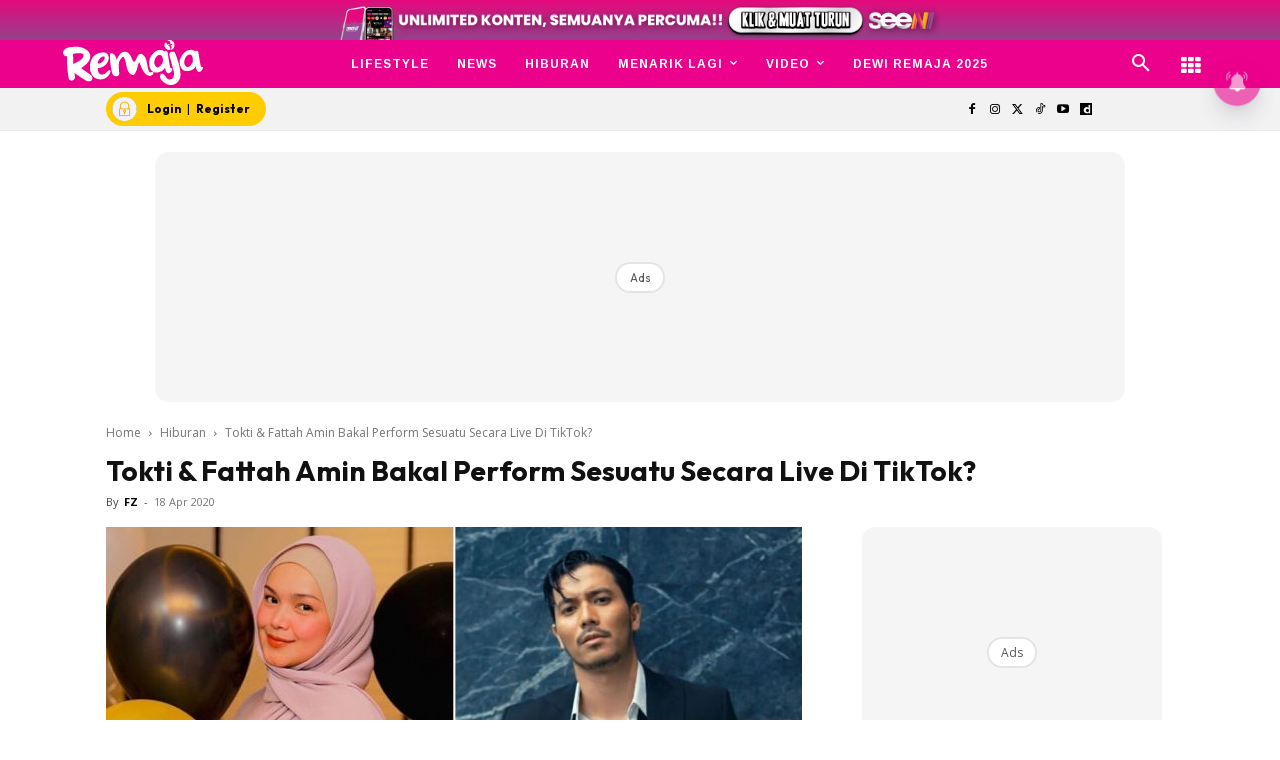

--- FILE ---
content_type: text/html; charset=utf-8
request_url: https://www.google.com/recaptcha/api2/aframe
body_size: 182
content:
<!DOCTYPE HTML><html><head><meta http-equiv="content-type" content="text/html; charset=UTF-8"></head><body><script nonce="8xTSyYlyGtxC-nr-8DKrwg">/** Anti-fraud and anti-abuse applications only. See google.com/recaptcha */ try{var clients={'sodar':'https://pagead2.googlesyndication.com/pagead/sodar?'};window.addEventListener("message",function(a){try{if(a.source===window.parent){var b=JSON.parse(a.data);var c=clients[b['id']];if(c){var d=document.createElement('img');d.src=c+b['params']+'&rc='+(localStorage.getItem("rc::a")?sessionStorage.getItem("rc::b"):"");window.document.body.appendChild(d);sessionStorage.setItem("rc::e",parseInt(sessionStorage.getItem("rc::e")||0)+1);localStorage.setItem("rc::h",'1769091725395');}}}catch(b){}});window.parent.postMessage("_grecaptcha_ready", "*");}catch(b){}</script></body></html>

--- FILE ---
content_type: application/javascript; charset=utf-8
request_url: https://fundingchoicesmessages.google.com/f/AGSKWxXqJfKXjfb-FuqYNix8tjFYNfXgZkYFvbiB4MLuKNj852NTCUq1-xMwfJxOuLcAUisvOVq1IHPTaA-cgVuEKmirwSmS8VjH7WskgzXVkb4RwpfxLDhRBKBOiJ7eV1uwQ0DCKgwfWA==?fccs=W251bGwsbnVsbCxudWxsLG51bGwsbnVsbCxudWxsLFsxNzY5MDkxNzI1LDExNDAwMDAwMF0sbnVsbCxudWxsLG51bGwsW251bGwsWzcsOSw2XSxudWxsLDIsbnVsbCwiZW4iLG51bGwsbnVsbCxudWxsLG51bGwsbnVsbCwzXSwiaHR0cHM6Ly93d3cucmVtYWphLm15L3Rva3RpLWZhdHRhaC1hbWluLWJha2FsLXBlcmZvcm0tc2VzdWF0dS1zZWNhcmEtbGl2ZS1kaS10aWt0b2svIixudWxsLFtbOCwiOW9FQlItNW1xcW8iXSxbOSwiZW4tVVMiXSxbMTksIjIiXSxbMTcsIlswXSJdLFsyNCwiIl0sWzI5LCJmYWxzZSJdXV0
body_size: 218
content:
if (typeof __googlefc.fcKernelManager.run === 'function') {"use strict";this.default_ContributorServingResponseClientJs=this.default_ContributorServingResponseClientJs||{};(function(_){var window=this;
try{
var qp=function(a){this.A=_.t(a)};_.u(qp,_.J);var rp=function(a){this.A=_.t(a)};_.u(rp,_.J);rp.prototype.getWhitelistStatus=function(){return _.F(this,2)};var sp=function(a){this.A=_.t(a)};_.u(sp,_.J);var tp=_.ed(sp),up=function(a,b,c){this.B=a;this.j=_.A(b,qp,1);this.l=_.A(b,_.Pk,3);this.F=_.A(b,rp,4);a=this.B.location.hostname;this.D=_.Fg(this.j,2)&&_.O(this.j,2)!==""?_.O(this.j,2):a;a=new _.Qg(_.Qk(this.l));this.C=new _.dh(_.q.document,this.D,a);this.console=null;this.o=new _.mp(this.B,c,a)};
up.prototype.run=function(){if(_.O(this.j,3)){var a=this.C,b=_.O(this.j,3),c=_.fh(a),d=new _.Wg;b=_.hg(d,1,b);c=_.C(c,1,b);_.jh(a,c)}else _.gh(this.C,"FCNEC");_.op(this.o,_.A(this.l,_.De,1),this.l.getDefaultConsentRevocationText(),this.l.getDefaultConsentRevocationCloseText(),this.l.getDefaultConsentRevocationAttestationText(),this.D);_.pp(this.o,_.F(this.F,1),this.F.getWhitelistStatus());var e;a=(e=this.B.googlefc)==null?void 0:e.__executeManualDeployment;a!==void 0&&typeof a==="function"&&_.To(this.o.G,
"manualDeploymentApi")};var vp=function(){};vp.prototype.run=function(a,b,c){var d;return _.v(function(e){d=tp(b);(new up(a,d,c)).run();return e.return({})})};_.Tk(7,new vp);
}catch(e){_._DumpException(e)}
}).call(this,this.default_ContributorServingResponseClientJs);
// Google Inc.

//# sourceURL=/_/mss/boq-content-ads-contributor/_/js/k=boq-content-ads-contributor.ContributorServingResponseClientJs.en_US.9oEBR-5mqqo.es5.O/d=1/exm=ad_blocking_detection_executable,kernel_loader,loader_js_executable,web_iab_tcf_v2_signal_executable/ed=1/rs=AJlcJMwtVrnwsvCgvFVyuqXAo8GMo9641A/m=cookie_refresh_executable
__googlefc.fcKernelManager.run('\x5b\x5b\x5b7,\x22\x5b\x5bnull,\\\x22remaja.my\\\x22,\\\x22AKsRol8bX9Ifpe4d8ACwE7KLrFg7YLHG9tiDMEvtiFVY0Gm6ROmTTYbCzJ0HskQ4D5_dH5Gjn7i4KNzwkuNwRq_7S_pT7otL-N15j8v2gLqhCmiH2jzcmgwnsx_dS2CG2D_gT-x_vZpdClLaX5ZlhyiQsSmGZ-Z-NA\\\\u003d\\\\u003d\\\x22\x5d,null,\x5b\x5bnull,null,null,\\\x22https:\/\/fundingchoicesmessages.google.com\/f\/AGSKWxWgbDCla9UKFBKksbI0m8DiCz8GDfeXUd6UQNYPJ-zv3lKPiH9jZiWc7Ye-ljchWnE6PnhNz7m_xITvTOTQeLvWDT0kxN4GmpFJt9j8OSSlbFWilWJGAhlpSvYLDKxOkIfN3ne1ig\\\\u003d\\\\u003d\\\x22\x5d,null,null,\x5bnull,null,null,\\\x22https:\/\/fundingchoicesmessages.google.com\/el\/AGSKWxUxAdvGu0CZJZcLYR5QZmDYVSN8mc3EelJXHyDdLYuSGLwq7kgGP-OPInA6D5sf_Oqwc619Ra7AlOsbTdwVoalT0C9ZKIP9rYxB8rbRDFRF0JJ2gWAG_YVAspBJItKnlBa9wUO2_g\\\\u003d\\\\u003d\\\x22\x5d,null,\x5bnull,\x5b7,9,6\x5d,null,2,null,\\\x22en\\\x22,null,null,null,null,null,3\x5d,null,\\\x22Privacy and cookie settings\\\x22,\\\x22Close\\\x22,null,null,null,\\\x22Managed by Google. Complies with IAB TCF. CMP ID: 300\\\x22\x5d,\x5b2,1\x5d\x5d\x22\x5d\x5d,\x5bnull,null,null,\x22https:\/\/fundingchoicesmessages.google.com\/f\/AGSKWxV3YgMGzJ-5fy5JB_NwxqiHb0Yyn7JwPZ5yTDNWzMIJm3fGyNYAJkkiiV-g5AIpZUyqhN15buDryW1y9-Rqezr_PRM-0koa4lGNA-nZdLw7eXWdXKcX-dMOIVNhxm3wZgCNloaG3Q\\u003d\\u003d\x22\x5d\x5d');}

--- FILE ---
content_type: application/javascript; charset=utf-8
request_url: https://fundingchoicesmessages.google.com/f/AGSKWxWTmUSpTgnQJiBp8oSR9uqJbKCE5kxGa_ezMUiD2jZli-SyOjzCEdAty1Aj1BKJGtSZvAYUNsLqSFi_2LelCOZW9iots5B_n449hCHh2DzcFdY10ooYDO2ilI5GsTWNVlC74VMfGWxutz1_OrnoyGwDyTCgqCUXHEA1I4GS06OsQsKtrNNIgMWga44S/__vertical_ad.-google-ad._adhere._ad_125x125./companion_ad.
body_size: -1289
content:
window['4198c27a-6171-444a-9572-10b5952e6c65'] = true;